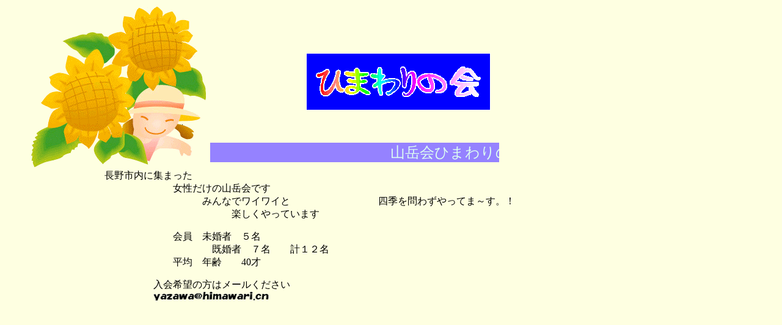

--- FILE ---
content_type: text/html
request_url: http://himawari.cn/
body_size: 1064
content:
<!--This file created 22:20  2012/04/03 by Claris Home Page version 2.0J-->
<HTML>
<HEAD>
   <TITLE>山岳クラブ・ひまわりの会</TITLE>
   <META NAME=GENERATOR CONTENT="Claris Home Page 2.0J">
   <META HTTP-EQUIV="Content-Type" CONTENT="text/html;CHARSET=x-sjis">
   <X-SAS-WINDOW TOP=32 BOTTOM=659 LEFT=4 RIGHT=641>
<link href="favicon.ico" rel="shortcut icon">
</HEAD>
<BODY BGCOLOR="#FEFFE1" VLINK="#0000FF">

<BLOCKQUOTE><P><TABLE BORDER=0>
   <TR>
      <TD WIDTH=246>
         <P><IMG SRC="img/natu130.gif" WIDTH=286 HEIGHT=263 BORDER=0
         ALIGN=bottom>
      </TD><TD>
         <P><CENTER><FONT SIZE="+4" FACE="有澤楷書">　</FONT>
         </CENTER></P>
         
         <P><CENTER><FONT SIZE="+4"
         FACE="有澤楷書"><A HREF="http://himawari.cn"><IMG
         SRC="img/taitol.gif" ALT="山岳クラブ・ひまわりの会"
         WIDTH=302 HEIGHT=94 ALIGN=bottom></A></FONT></CENTER></P>
         
         <P><CENTER>　</CENTER></P>
         
         <P><TABLE BORDER=0>
            <TR>
               <TD WIDTH=473>
                  <P><MARQUEE BEHAVIOR=scroll BGCOLOR=#9582FF><FONT
                  SIZE="+2" FACE="ＤＦ流隷体W5"
                  COLOR="#DDFFF1">山岳会ひまわりの会ホームページへようこそ！</MARQUEE></FONT><FONT
                  COLOR="#FCEBBC"> </FONT>
               </TD></TR>
         </TABLE>
      </TD></TR>
   <TR>
      <TD COLSPAN=2>
         <BLOCKQUOTE><BLOCKQUOTE><BLOCKQUOTE><P>長野市内に集まった<BR>
         
         　　　　　　　女性だけの山岳会です<BR>
         
         　　　　　　　　　　みんなでワイワイと　　　　　　　　　四季を問わずやってま～す。！<BR>
         
         　　　　　　　　　　　　　楽しくやっています</P>
         
         <P>　　　　　　　会員　未婚者　５名<BR>
         
         　　　　　　　　　　　既婚者　７名　　計１２名<BR>
         
         　　　　　　　平均　年齢　　40才</P>
         
         <P>　　　　　入会希望の方はメールください<BR>
         
         　　　　　<IMG SRC="yazawa%40himawari.gif" WIDTH=189
         HEIGHT=15 ALIGN=bottom></BLOCKQUOTE></BLOCKQUOTE>
         </BLOCKQUOTE>
      </TD></TR>
</TABLE></P></BLOCKQUOTE>
</BODY>
</HTML>
